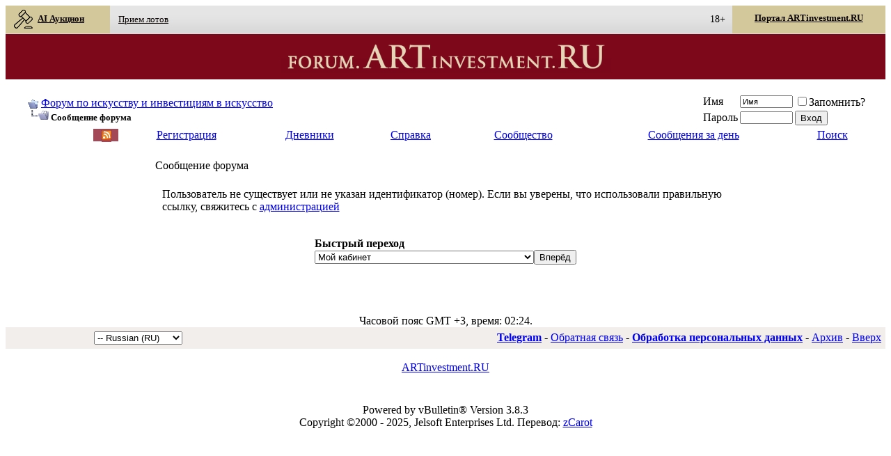

--- FILE ---
content_type: text/html; charset=utf-8
request_url: https://www.google.com/recaptcha/api2/aframe
body_size: 267
content:
<!DOCTYPE HTML><html><head><meta http-equiv="content-type" content="text/html; charset=UTF-8"></head><body><script nonce="D0rFcCLv7SrxZw6fzFIgLQ">/** Anti-fraud and anti-abuse applications only. See google.com/recaptcha */ try{var clients={'sodar':'https://pagead2.googlesyndication.com/pagead/sodar?'};window.addEventListener("message",function(a){try{if(a.source===window.parent){var b=JSON.parse(a.data);var c=clients[b['id']];if(c){var d=document.createElement('img');d.src=c+b['params']+'&rc='+(localStorage.getItem("rc::a")?sessionStorage.getItem("rc::b"):"");window.document.body.appendChild(d);sessionStorage.setItem("rc::e",parseInt(sessionStorage.getItem("rc::e")||0)+1);localStorage.setItem("rc::h",'1765841046687');}}}catch(b){}});window.parent.postMessage("_grecaptcha_ready", "*");}catch(b){}</script></body></html>